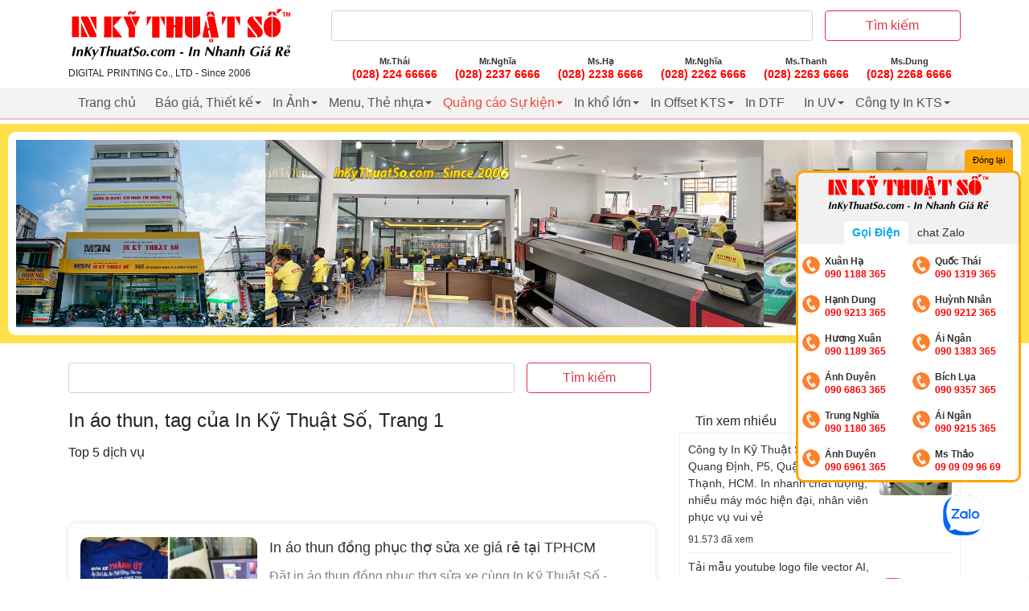

--- FILE ---
content_type: text/html; charset=UTF-8
request_url: https://inkythuatso.com/tags/in-ao-thun.html
body_size: 17828
content:
<!DOCTYPE html>
<html lang="vi">
<head>
            <!-- DefaultMetaHeader -->
        <meta charset="utf-8">
        <meta http-equiv="X-UA-Compatible" content="IE=edge">
        <meta name="apple-mobile-web-app-status-bar-style" content="black"/>
        <meta name="viewport" content="width=device-width, initial-scale=1.0, maximum-scale=1.0, user-scalable=no"/>

        <meta property="og:locale" content="vi_VN"/>
        <meta property="og:type" content="website"/>
        <meta name="robots" content="index, follow">

        <link rel=preconnect href="https://connect.facebook.net/"/>
        <link rel=preconnect href="https://www.google-analytics.com/"/>

        <title>In áo thun, tag của In Kỹ Thuật Số, Trang 1</title>
        <meta name="description" content="In áo thun, tag của In Kỹ Thuật Số, nội dung mới nhất về In áo thun, Trang 1"/>
        <meta name="keywords" content="In áo thun"/>

        <meta property="og:title" content="In áo thun, tag của In Kỹ Thuật Số, Trang 1"/>
        <meta property="og:description"
              content="In áo thun, tag của In Kỹ Thuật Số, nội dung mới nhất về In áo thun, Trang 1"/>

        <meta property="og:site_name" content="In Kỹ Thuật Số"/>
        <meta property="og:image"
              content="https://inkythuatso.com/assets/imgs/fb-share-v3.jpg"/>

        <!-- Action InHead -->
                <!-- Action InHead -->
        
                    <meta property="fb:app_id" content="887444158033293"/>
        

        
        
                <link type="image/x-icon" rel="shortcut icon"
              href="https://cdn.inkythuatso.com/asset/admin/images/favicon.jpg"/>
        <link type="image/x-icon" rel="icon"
              href="https://cdn.inkythuatso.com/asset/admin/images/favicon.jpg"/>
    
                <!-- Google Tag Manager -->
        <script>(function (w, d, s, l, i) {
                w[l] = w[l] || [];
                w[l].push({
                    'gtm.start':
                        new Date().getTime(), event: 'gtm.js'
                });
                var f = d.getElementsByTagName(s)[0],
                    j = d.createElement(s), dl = l != 'dataLayer' ? '&l=' + l : '';
                j.async = true;
                j.src =
                    'https://www.googletagmanager.com/gtm.js?id=' + i + dl;
                f.parentNode.insertBefore(j, f);
            })(window, document, 'script', 'dataLayer', 'GTM-5R3SDQZ');</script>
        <!-- End Google Tag Manager -->
    
        <meta name="google-site-verification" content="JVX_L9fx9K7VkLIbTH51lD3UqB6g0Ey5R3CM7c3WwMM" />
<meta name="google-site-verification" content="aRRh2h1oVYGO4sXef0LK5VkqoKDDbjlvkdRY-CyVNnA" />
<meta name="google-site-verification" content="VLlABUdFPU5ytQuV_UQ09OPQVyaI1KaQMWg7Lhj3ndc" />
<!-- Google tag (gtag.js) -->
<script async src="https://www.googletagmanager.com/gtag/js?id=G-QBZCPVSW95"></script>
<script>
  window.dataLayer = window.dataLayer || [];
  function gtag(){dataLayer.push(arguments);}
  gtag('js', new Date());

  gtag('config', 'G-QBZCPVSW95');
</script>

<script src="https://apis.google.com/js/platform.js?onload=renderBadge" async defer></script>

<script>
  window.renderBadge = function() {
    var ratingBadgeContainer = document.createElement("div");
    document.body.appendChild(ratingBadgeContainer);
    window.gapi.load('ratingbadge', function() {
      window.gapi.ratingbadge.render(ratingBadgeContainer, {"merchant_id": 559454032});
    });
  }
</script><link rel="preload" href="/assets/themes/covid-19-001/plugins/bootstrap/css/bootstrap.min.css?v=" as="style"><link media="all" rel="stylesheet" href="/assets/themes/covid-19-001/plugins/bootstrap/css/bootstrap.min.css?v="><style id="mainCss">.admin-mode{border:3px solid #00a4f1;position:relative;display:block}.admin-mode .edit-button{font-size:14px;background-color:#ffffff;padding:3px 12px;box-shadow:1px 1px 8px rgba(0,0,0,0.2);line-height:normal;color:#333333;border-radius:3px}.supper-banner{position:relative}.supper-banner .sBanner-admin-template{position:absolute;bottom:0;padding:5px 10px;width:100%}.supper-banner .sBanner-admin-template button.edit-button{background-color:#ffffff;border-radius:3px;padding:2px 10px;color:black}.templateAdminEdit,.templateUpload{text-align:left;position:absolute;width:600px;top:100%;background-color:#ffffff;padding:15px;border-radius:10px;box-shadow:0 0 25px rgba(0,0,0,0.2);left:0;right:auto;margin:auto;z-index:99999;border:3px solid #ff7600;max-width:90vw;color:#333}.templateAdminEdit.loading:before,.templateUpload.loading:before{background-color:rgba(255,255,255,0.7);position:absolute;z-index:9;top:0px;left:0;width:100%;height:100%;content:""}.templateAdminEdit.loading:after,.templateUpload.loading:after{position:absolute;z-index:9;top:0;left:0;content:"Vui lòng đợi...";height:34px;line-height:34px;background-color:#ffffff;margin:auto;bottom:0;right:0;width:200px;text-align:center;display:block;box-shadow:0 0 10px #989898bf;border-radius:4px}.templateAdminEdit.show-left,.templateUpload.show-left{left:auto;right:0}.templateAdminEdit .entry-content,.templateUpload .entry-content{overflow:hidden}.templateAdminEdit .left,.templateUpload .left{width:30%;float:left}.templateAdminEdit .right,.templateUpload .right{width:70%;float:right;padding-left:10px}.templateAdminEdit input[type=text],.templateAdminEdit textarea,.templateUpload input[type=text],.templateUpload textarea{padding:5px 10px;border-radius:4px;background-color:#ffffff;border:1px solid #e0e0e0;width:100%}.templateAdminEdit label,.templateUpload label{font-size:16px}.templateAdminEdit .rowinput,.templateUpload .rowinput{margin-bottom:15px}.templateAdminEdit hr,.templateUpload hr{margin-bottom:15px}.templateAdminEdit button.main-btn,.templateUpload button.main-btn{padding:10px 22px;background-color:#ff7600;color:#ffffff;border-radius:10px;font-size:16px}.templateAdminEdit .btn-cancel,.templateUpload .btn-cancel{padding:10px 22px;border-radius:10px;background-color:#ffffff;color:red;font-size:16px}.templateAdminEdit .wrap-editor .mce-content-body,.templateUpload .wrap-editor .mce-content-body{padding:10px;border:3px dashed #e0e0e0}.mce-floatpanel,.mce-tinymce-inline{z-index:100000!important}body,html{font-family:"Arial";font-size:16px}.container{margin:auto}.menu{list-style:none;padding:0;margin:0}.menu:after,.menu:before{display:block;clear:both;content:""}.menu li{list-style:none;position:relative}.menu li a{display:block;color:#333;padding:2px 0}.menu li.active>a{color:red}.menu li.parent-active>a{color:#F44336}.menu .sub-menu .sub-menu li{padding-left:20px}.menu .has-child>a{position:relative;padding-right:20px}.menu .has-child>a:after{display:inline-block;width:0;height:0;vertical-align:middle;border-top:4px solid;border-right:4px solid transparent;border-left:4px solid transparent;content:'';position:absolute;right:2px;top:0;bottom:0;margin:auto}p>iframe{display:inline-block}.mainMenu{background-color:#f3f3f3;border-bottom:2px solid #ffbdc0;position:relative;z-index:99}.mainMenu .menu li{float:left;position:relative}.mainMenu .menu li:hover>.sub-menu{display:block}.mainMenu .menu li.active>a{background-color:#ffe7e7}.mainMenu .menu a{padding:7px 12px;color:#555;font-weight:500}.mainMenu .menu .sub-menu{position:absolute;left:0;top:100%;display:none;background-color:#ffffff;box-shadow:0 0 5px rgba(0,0,0,0.2)}.mainMenu .menu .sub-menu li{float:left;width:200px}.section{padding:30px 0}.section.bb-1{border-bottom:1px solid #efefef}.section .titleSection{font-size:20px;font-weight:300;text-transform:uppercase;margin-bottom:10px}.searchArea{padding:10px 0}.searchArea .mainButton{background-color:#ffdddd;color:black;font-weight:500;border-color:#ffb8b8}@media (min-width:992px){.searchArea .form-control{min-width:500px;max-width:100%}}.itemPost .mainLink{display:block;line-height:19px}.itemPost .wrapImage{border:1px solid #efefef;margin-bottom:10px}.itemPost .summary .name{color:#333333;margin-bottom:10px;font-weight:600;font-size:14px;line-height:20px}.itemPost .summary .viewed{color:#666;font-size:80%}.itemPost.itemList{padding:10px 0;border-bottom:1px solid #efefef;overflow:hidden}.itemPost.itemList:first-child{padding-top:0}.itemPost.itemList:last-child{border-bottom:0;padding-bottom:0}.itemPost.itemList .images{float:left;width:90px}.itemPost.itemList .summary{padding-left:100px}.itemPost.itemList .summary .name{font-size:13px}.itemPost.itemText{padding:6px 0;font-size:13px}.itemPost.itemText:first-child{padding-top:0}.itemPost.itemText:last-child{border-bottom:0;padding-bottom:0}a:hover{text-decoration:none}img{max-width:100%}.wrapImage{width:100%;height:0;padding-top:75%;position:relative;display:block;overflow:hidden;border-radius:4px}.wrapImage .obj{position:absolute;top:0;left:0;width:100%;height:100%;object-fit:cover}.wrapImage .obj.obj-contain{object-fit:contain!important}.wrapImage.cine{padding-top:54%}.wrapImage.r75{padding-top:75%}.wrapImage.r125{padding-top:125%}.wrapImage.r100{padding-top:100%}.wrapImage.r54{padding-top:54%}.container-box{background-color:#ffffff;padding-top:15px;padding-bottom:15px}.itemNews1{background-color:#ffffff;padding:10px;position:relative;height:100%;display:block;padding-bottom:25px}.itemNews1:hover{box-shadow:2px 1px 10px rgba(0,0,0,0.1)}.itemNews1 .images{width:80px;float:right}.itemNews1 .summary{padding-right:90px}.itemNews1 .summary .title{font-size:14px;display:block;color:#333}.itemNews1 .summary .updated_at{font-size:13px;color:#484848;margin-top:2px;position:absolute;bottom:5px;left:10px}.mb-10{margin-bottom:10px}.row.row-5{margin-left:-5px;margin-right:-5px}.row.row-5 .col{padding-left:5px;padding-right:5px}.row.row-10{margin-left:-10px;margin-right:-10px}.row.row-10 .col{padding-left:10px;padding-right:10px}.wrap-toc ul:after,.wrap-toc ul:before{display:block;clear:both;content:""}.wrap-toc ul li{width:33.33%;float:left}.wrap-toc ul li a{color:#222}.wrap-toc ul .sub-menu,.wrap-toc ul ul{display:none}.panel-title a{display:block;padding:10px 12px;border:1px solid #efefef;background-color:#ffffff}.panel{margin-bottom:10px}.panel.opening .panel-collapse{height:auto!important;display:block}.panel .panel-body{padding:15px;border:1px solid #efefef}.panel-body{padding:15px}.pIcon{position:relative;padding-left:25px}.pIcon .faIcon{position:absolute;top:4px;left:0px}.newsTinhTe{background-color:#ffffff;border-radius:10px;overflow:hidden;box-shadow:0 0 7px rgba(0,0,0,0.12)}.newsTinhTe .itemNews{overflow:hidden;display:block;color:#333333;padding:17px 15px}.newsTinhTe .itemNews .image{width:220px;float:left}@media (max-width:767px){.newsTinhTe .itemNews .image{width:30%}}.newsTinhTe .itemNews .image .wrapImage{padding-top:75%;border-radius:10px;overflow:hidden}.newsTinhTe .itemNews .title{font-size:18px;font-weight:500}@media (max-width:767px){.newsTinhTe .itemNews .title{font-size:16px}}.newsTinhTe .itemNews .title:hover{color:red}.newsTinhTe .itemNews .summary{padding-left:235px}@media (max-width:767px){.newsTinhTe .itemNews .summary{padding-left:35%}}.newsTinhTe .itemNews .summary .intro{margin-top:10px;color:#848484}@media (max-width:767px){.newsTinhTe .itemNews .summary .intro{display:none}}.newsTinhTe .itemNews .summary .author{color:#777}@media (max-width:767px){.newsTinhTe .itemNews .summary .author{display:none}}.newsTinhTe .itemNews .summary .author .updated_at{color:#484848}.detailArticle img[width="500"]{border:5px solid #ffffff;margin:15px auto;box-shadow:0 0 10px rgba(0,0,0,0.2);border-radius:15px}.detailArticle .metaAuth{color:#666}.detailArticle .metaAuth .septum{display:inline-block;margin:auto 5px;height:18px;width:1px;background-color:#d4d4d4;position:relative;top:5px}.detailArticle .mbn-toc{float:right;max-width:300px;margin-left:15px;margin-bottom:15px}@media (max-width:767px){.detailArticle .mbn-toc{width:100%;max-width:none}}.detailArticle .mbn-toc li{list-style:none}.detailArticle .mbn-toc .header-toc{background-color:#efefef;padding:5px 10px;font-size:12px}.detailArticle .mbn-toc .wrap-toc{padding:10px;border:1px solid #efefef;background-color:#ffffff}.detailArticle .mbn-toc .wrap-toc .sub-toc{display:block;padding-left:20px}.detailArticle .mbn-toc .wrap-toc ul{list-style:none;padding:0}.detailArticle .mbn-toc .wrap-toc ul li{width:100%;overflow:hidden}.detailArticle .mbn-toc .wrap-toc ul a{display:block;position:relative;padding:5px;color:#007bff}.detailArticle .mbn-toc .wrap-toc ul a .tocCounterList{position:relative;display:inline-block;margin-right:5px;font-weight:500;color:#333}img{max-width:100%;height:auto}.titlePage{font-size:20px;margin:auto;margin-bottom:15px;padding-bottom:10px;border-bottom:1px solid #efefef}.titleArchive{font-size:26px;margin:auto;padding:5px 0;font-weight:400}.paginations .pagination{display:inline-block;white-space:nowrap}.paginations .pagination li{display:inline-block}.paginations .page-link{padding:5px 10px;line-height:normal;color:#dc3545}.paginations .page-item.active .page-link{background-color:#dc3545;border-color:#dc3545;color:#ffffff}.typeArticle{background-color:red;color:#ffffff;font-size:13px;padding:2px 5px;border-radius:5px;font-weight:normal}.typeArticle.N{background-color:var(--bg-feature,red);color:var(--text-bg-feature,#fff)}.typeArticle.F{background-color:var(--bg-focus,red);color:var(--text-bg-focus,#fff)}.boxContentSeo{box-shadow:0 0 5px rgba(0,0,0,0.2);background-color:#fff;border-radius:10px;padding:10px}.boxContentSeo .title{font-size:16px;line-height:20px;margin:auto;margin-bottom:10px;padding-bottom:10px;border-bottom:1px solid #efefef}.boxContentSeo .desc{font-size:14px}.boxContentSeo .desc p:last-child{margin-bottom:auto}.boxNewsSidebar .titleBox{font-size:16px;margin:auto;font-weight:500;padding:5px 20px;display:inline-block;background:var(--bg-sidebar,#ffdddd);color:var(--text-bg-sidebar,red);position:relative;border-top-left-radius:10px}.boxNewsSidebar .titleBox:after{content:"";position:absolute;top:100%;left:0;border-width:7px;border-style:solid;border-color:var(--bg-sidebar,#ffdddd) transparent transparent var(--bg-sidebar,#ffdddd)}.boxNewsSidebar .boxBody{padding:10px;border:1px solid #efefef;min-height:200px;background-color:#ffffff}.itemSidebar{padding-bottom:7px;margin-bottom:7px;border-bottom:1px solid #efefef;color:#333;display:block}.itemSidebar:last-child{border-bottom:none;margin-bottom:auto;padding-bottom:0}.itemSidebar .image{float:right;width:90px}.itemSidebar .image .wrapImage img.obj{border-radius:3px}.itemSidebar .summary{padding-right:100px;font-weight:500;font-size:14px}.itemSidebar .summary .time{color:#444;font-weight:400;font-size:12px}.detailArticle table{margin:15px auto;width:100%;max-width:100%}.detailArticle table td{border:1px solid #e0e0e0;padding:10px}.detailArticle table tr:nth-child(odd){background-color:#efefef}.detailArticle table tr:hover{background-color:#ffe8e1}.tags a{color:#555;display:inline-block;padding-right:10px;position:relative}.tags a:last-child{padding-right:0}.tags a:last-child:after{display:none}.tags a:after{content:"";width:1px;position:absolute;bottom:0;background-color:#afafaf;top:0;margin:auto;right:5px;height:14px}.tags a:hover{color:#007bff}.footerSocial{display:block}.footerSocial .fab{display:block;color:#444444;margin:auto 4px;background:#fff0eb;width:32px;height:32px;line-height:32px;font-size:18px;border-radius:50%;float:left;border:1px solid #f1c4b7;margin-bottom:10px}.footerSocial .iconMBN{float:left;display:block;width:32px;height:32px;line-height:42px;top:0;margin-right:4px;margin-bottom:10px}iframe{max-width:100%}.responseTable{max-width:100%;overflow-x:auto}.contactsTable{position:fixed;background:#ffffff;border-radius:15px;border:5px solid #ffc165;bottom:74px;right:10px;width:300px;box-shadow:0 0 10px #0000005c;transition:all 0.25s;transform-origin:bottom right}.contactsTable:after{content:"";border-width:29px 19px 26px 20px;border-style:solid;position:absolute;right:4px;top:100%;border-color:#ffc165 #ffc165 transparent transparent}.contactsTable.close{transform:scale(0)}.contactsTable.opening{transform:scale(1)}.contactsTable .header{padding:3px 0;border-bottom:1px solid #efefef}.contactsTable .itemPhone{text-align:left;display:block;width:50%;padding:8px 10px;line-height:16px;border-bottom:1px solid #efefef;float:left;white-space:nowrap;font-size:16px}.contactsTable .itemPhone .name{display:block;font-size:80%;font-weight:600;color:#333}.contactsTable .itemPhone .phone{color:red;font-weight:600}.contactsTable .itemCom{font-size:12px;padding:10px;padding-bottom:0px;line-height:normal;display:block;overflow:hidden;color:#333}.contactsTable .itemCom .phone{font-weight:600;color:red}.contactsTable .itemEmail{font-size:12px;display:inline-block;line-height:normal;padding:10px;color:#555;padding-top:0px}.iconMBN{height:37px;display:inline-block;margin:auto 4px;position:relative;top:-3px}.breadcrumb{background-color:#f7f7f7}.itemHot{background-color:#ffffff;height:100%;padding:10px;border-radius:5px}.itemHot .title{font-weight:600;color:#000;display:block;font-size:14px}.itemHot .intro{font-size:14px}.itemHot .updated_at{color:#484848;font-size:14px;display:block}.headingMain{padding:10px 15px;color:#000;margin:auto;font-size:16px;font-weight:normal;line-height:normal}.contactInfo{padding:7px 10px;background-color:#ffff5e;margin:15px auto}.listTimeLineWrap{padding-left:20px}.listTimeLine a{display:block}.listTimeLine a .title{display:block}.listTimeLine a .date,.listTimeLine a .hit{color:#555555;font-size:12px}.mbn-toc-head{font-size:20px}.logoMain{display:block;padding:10px 0;height:var(--height-logo,40px)}.logoMain img{max-height:100%;width:auto}.section404 .title{font-size:140px;font-weight:300}.section404 .title .middle{color:red}.customPopup{position:relative;z-index:9999}.customPopup .innerPopup{max-width:600px;position:fixed;top:20%;height:auto;left:0;right:0;margin:auto;background-color:#ffffff}.customPopup .bodyPopup{background-color:#ffffff;padding:15px}.customPopup .headerPopup{background-color:#fff3cf;padding:10px 15px}.customPopup .headerPopup img{height:50px}.customPopup .overlayPopup{position:fixed;top:0;left:0;right:0;bottom:0;margin:auto;height:100%;width:100%;background-color:rgba(0,0,0,0.3)}div.toolContact{position:fixed;bottom:47%;right:20px;z-index:999;width:50px}div.toolContact .iconContact{margin-bottom:10px;display:block}div.toolContact .iconContact img{border:2px solid #ffffff;border-radius:50%;background-color:#ffffff;transition:all 0.24s}div.toolContact .iconContact:hover img{box-shadow:0 5px 10px rgba(0,0,0,0.15),0 4px 15px rgba(0,0,0,0.13)}.footerContent .title{color:#545454;font-size:16px;text-transform:uppercase;font-weight:500;margin-bottom:15px}.footerContent .phones{background-color:#f7f7f7;overflow:hidden;padding:15px 10px;border-radius:5px}.footerContent .phones .itemPhone{display:block;width:48%;margin:3% 1%;position:relative;padding-left:40px;float:left;background-image:url(/assets/imgs/support-icon.png);background-repeat:no-repeat;background-size:30px;line-height:16px;color:#666666}.footerContent .phones .itemPhone .name{display:block;font-weight:500;font-size:14px}.footerContent .phones .itemPhone .phone{font-size:14px;color:#8e8a8a}.footerContent .footerQuote{padding:10px 15px;background:#ffffea;border:2px dashed #FF9800;color:#000000;font-size:14px;border-radius:5px}.phoneSecondary{overflow:hidden;padding-top:10px;border-top:3px dashed #efefef}.phoneSecondary .itemPhone{display:block;width:32.3333%;margin:3% auto;position:relative;float:left;line-height:16px;color:#666666;font-size:13px}.phoneSecondary .itemPhone:nth-child(3n+1){padding-left:0}.phoneSecondary .itemPhone:nth-child(3n+1):after{display:none}.phoneSecondary .itemPhone .name{display:block;font-weight:500;font-size:14px}.phoneSecondary .itemPhone .phone{color:#666}.phoneSecondary .itemPhone .phone:hover{color:red}.footerSite{color:#444;border-top:3px solid #efefef}.footerSite .logoFooter{height:73px;border:1px solid #e4e4e4;padding:8px;border-radius:5px;background-color:#ffffff}.footerSite .footerBottom{border-top:1px solid #e0e0e0}.footerSite .headerPhones{font-size:12px;color:#717171}.footerSite .headerPhones .hotlineFooter{font-size:18px;color:#000;font-weight:500;position:relative;line-height:18px}.footerSite .itemAddress{padding-left:60px;background-image:url(/assets/imgs/companies-icon-1.png);background-size:46px;background-repeat:no-repeat;background-position:left bottom}.footerSite .itemAddress.inventory{background-image:url("/assets/imgs/2211640.png")}.footerSite .itemAddress .title{font-weight:500;color:red;font-size:16px}.menuPolicy{text-align:center}.menuPolicy li{display:inline-block}.menuPolicy li a{color:#666;position:relative;padding:3px 5px;font-size:12px;display:block}.copyright{background-color:#ececec;padding:15px;text-align:center;font-size:14px}.imgCompany{width:100%;border:2px solid #969696;border-radius:3px}.itemNews002{display:block;color:#333;font-size:13px;overflow:hidden}.itemNews002 .image{width:25%;float:left}.itemNews002 .summary{padding-left:30%;color:#5d5d5d}.itemNews002 .summary .title{color:#222}blockquote{background:#f9f9f9;border-left:6px solid #ccc;margin:1.5em auto;padding:0.5em 10px;quotes:"\201C" "\201D" "\2018" "\2019"}blockquote:before{color:#ccc;content:open-quote;font-size:53px;line-height:0.1em;margin-right:7px;vertical-align:-0.4em;font-family:Arial}blockquote p{display:inline}.storeGallery .wrapImage{transition:all 0.25s;border-radius:0}body.not-cache{border-top:3px solid #ffe3da}.headingReset{line-height:normal;margin:auto;font-size:inherit}i.fa.fa-eye{color:#bbb}.card-header .mbn-toc-head{font-size:inherit;margin:auto}.menuVertical ul{margin:auto;padding:0;list-style:none}.menuVertical ul a{display:block;padding:4px 10px;color:#444444;border-bottom:1px solid #efefef}.menuVertical ul li:last-child>a{border-bottom:none}.itemPhoneShortcode{display:block;width:48%;margin:3% 1%;position:relative;padding-left:40px;float:left;background-image:url(/assets/imgs/support-icon.png);background-repeat:no-repeat;background-size:30px;line-height:16px;color:#666666}.itemPhoneShortcode .name{display:block;font-weight:500;font-size:14px}.itemPhoneShortcode .phone{font-size:14px;color:#8e8a8a}.phonesPanel{background-color:#f7f7f7;overflow:hidden;padding:15px 10px;border-radius:5px}.phonesPanelMobile{text-align:center;position:fixed;width:100%;bottom:10px;z-index:999}.phonesPanelMobile .hotlineCall{font-size:16px;text-shadow:0px -1px 0px rgba(30,30,30,0.8);-webkit-border-radius:30px;-moz-border-radius:30px;background:#d21414;background:linear-gradient(0deg,#d21414 30%,#fa1414 70%);-webkit-box-shadow:0px 2px 1px rgba(50,50,50,0.75);-moz-box-shadow:0px 2px 1px rgba(50,50,50,0.75);margin:auto;left:0;padding:6px 30px;border-radius:25px;border:1px solid #fff;box-shadow:1px 1px 5px #00000033;color:#fff}.phonesPanelMobile .wrapPhones{background:#ffffff;border-radius:15px;border:5px solid #ffc165;box-shadow:0 0 10px #0000005c;transform-origin:bottom right;z-index:9;left:10px;right:10px;margin:auto;bottom:100%;transition:all 0.25s;width:auto;overflow:hidden;text-align:left;max-width:90%;padding:7px 5px 15px;visibility:hidden;position:absolute;opacity:0;transition:all 0.2s;margin-bottom:15px}.phonesPanelMobile .wrapPhones.active{opacity:1;visibility:visible}.phonesPanelMobile .wrapPhones .logo{border-bottom:1px solid #efefef;padding-bottom:5px;margin-bottom:5px}.phonesPanelMobile .wrapPhones .logo img{height:50px;margin-bottom:7px}.phonesPanelMobile .wrapPhones .itemPhoneShortcode{font-size:14px;width:46%;margin:2% 2%;border:2px solid #ffc8b7;border-radius:28px;text-align:left;padding:6px 0 6px 40px;background-repeat:no-repeat;background-position:5px center;background-size:28px;background-color:#ffede7}.phonesPanelMobile .wrapPhones .itemPhoneShortcode .phone{font-weight:bold;color:red}.phonesPanelMobile .wrapPhones .itemPhoneShortcode .name{color:black}.headerSite .linkLogo img{height:90px}.headerSite .iconFa .fas{font-size:22px;color:#ffffff}.headerSite .linkLogo{display:block}.headerSite .menuRight{display:block;margin:auto;padding:0;font-size:0}.headerSite .menuRight li a{display:block;padding:6px 12px;color:#eee}.headerSite .menuRight li{list-style:none;float:left;font-size:15px}.headerSite{background-color:var(--header-bg,'#ffffff');padding:5px 0;color:var(--header-color,'#222222')}.headerSite a{color:inherit}.headerSite .formSearch input{border:none}.headerSite .btn-search{background-color:#efefef}.boxStyle{background-color:#ffffff;padding:15px;border-radius:4px;border-top:1px solid #e6e6e6;border-left:1px solid #e6e6e6;border-bottom:1px solid #dadada;border-right:1px solid #eaeaea}.header-content-right a{color:var(--bg-primary,"#ff9800z");font-weight:bold}.header-content-right p:first-child{margin-top:0}.header-content-right p:last-child{margin-bottom:0}.style-origin p{margin-bottom:13px}.style-origin p:last-child{margin-bottom:auto}.style-origin ol,.style-origin ul{list-style:disc;margin-bottom:20px;padding-left:15px}.style-origin ol li+li,.style-origin ul li+li{margin-top:10px}.style-origin ol{list-style:decimal;padding-left:40px}.style-origin a{color:#2196f3}.style-origin h1,.style-origin h2,.style-origin h3,.style-origin h4,.style-origin h5,.style-origin h6{font-weight:bold;line-height:normal;margin-bottom:10px}.style-origin h1{font-size:26px}.style-origin h2{font-size:24px}.style-origin h3{font-size:22px}.style-origin h4{font-size:20px}.style-origin h5{font-size:18px}.style-origin h6{font-size:16px}.style-origin img{display:inline-block}.style-origin quote{padding-left:25px;border-left:5px solid #e0e0e0}.shortcode-tree-cat a{display:block;padding:5px 2px;line-height:normal}.shortcode-tree-cat ul{margin:auto}.shortcode-tree-cat li{list-style:none}.shortcode-tree-cat .sub-cate{border-left:2px solid #efefef;padding-left:15px;margin-left:10px}@media (max-width:767px){.headerSite{box-shadow:1px 3px 10px rgba(0,0,0,0.3)}}.headerSite {
  background-color: #ffffff;
}
.headerContact {
  padding-top: 8px;
}
.headerContact .itemPhone {
  text-align: center;
  display: block;
  width: 100% / 6;
  padding: 8px 10px;
  line-height: 16px;
  float: left;
  white-space: nowrap;
  font-size: 14px;
}
.headerContact .itemPhone .name {
  display: block;
  font-size: 80%;
  font-weight: 600;
  color: #333;
}
.headerContact .itemPhone .phone {
  color: red;
  font-weight: 600;
}
@media (max-width: 991px) {
  .headerContact .itemPhone {
    width: 33.3%;
  }
}
.iconMBN {
  height: 37px;
  display: inline-block;
  margin: auto 4px;
  position: relative;
  top: -3px;
}
.breadcrumb {
  background-color: #f7f7f7;
}
.itemHot {
  background-color: #ffffff;
  height: 100%;
  padding: 10px;
  border-radius: 5px;
}
.itemHot .title {
  font-weight: 600;
  color: #000;
  display: block;
  font-size: 14px;
}
.itemHot .intro {
  font-size: 14px;
}
.itemHot .updated_at {
  color: #484848;
  font-size: 14px;
  display: block;
}
.headingMain {
  padding: 10px 15px;
  color: #000;
  margin: auto;
  font-size: 16px;
  font-weight: normal;
  line-height: normal;
}
.contactInfo {
  padding: 7px 10px;
  background-color: #ffff5e;
  margin: 15px auto;
}
.listTimeLineWrap {
  padding-left: 20px;
}
.listTimeLine a {
  display: block;
}
.listTimeLine a .title {
  display: block;
}
.listTimeLine a .date,
.listTimeLine a .hit {
  color: #555555;
  font-size: 12px;
}
.mbn-toc-head {
  font-size: 20px;
}
.logoMain {
  max-width: 280px;
  width: 300px;
  display: block;
  padding: 10px 0 5px;
}
.section404 .title {
  font-size: 140px;
  font-weight: 300;
}
.section404 .title .middle {
  color: red;
}
.customPopup {
  position: relative;
  z-index: 9999;
}
.customPopup .innerPopup {
  max-width: 600px;
  position: fixed;
  top: 20%;
  height: auto;
  left: 0;
  right: 0;
  margin: auto;
  background-color: #ffffff;
}
.customPopup .bodyPopup {
  background-color: #ffffff;
  padding: 15px;
}
.customPopup .headerPopup {
  background-color: #fff3cf;
  padding: 10px 15px;
}
.customPopup .headerPopup img {
  height: 50px;
}
.customPopup .overlayPopup {
  position: fixed;
  top: 0;
  left: 0;
  right: 0;
  bottom: 0;
  margin: auto;
  height: 100%;
  width: 100%;
  background-color: rgba(0, 0, 0, 0.3);
}
div.toolContact {
  position: fixed;
  bottom: 60%;
  right: 20px;
  z-index: 999;
  width: 50px;
}
div.toolContact .iconContact {
  margin-bottom: 10px;
  display: block;
}
div.toolContact .iconContact img {
  border: 2px solid #ffffff;
  border-radius: 50%;
  background-color: #ffffff;
  -webkit-transition: all 0.24s;
  -moz-transition: all 0.24s;
  -ms-transition: all 0.24s;
  -o-transition: all 0.24s;
  transition: all 0.24s;
}
div.toolContact .iconContact:hover img {
  box-shadow: 0 5px 10px rgba(0, 0, 0, 0.15), 0 4px 15px rgba(0, 0, 0, 0.13);
}
.footerContent .title {
  color: #545454;
  font-size: 16px;
  text-transform: uppercase;
  font-weight: 500;
  margin-bottom: 15px;
}
.footerContent .phones {
  background-color: #f7f7f7;
  overflow: hidden;
  padding: 15px 10px;
  border-radius: 5px;
}
.footerContent .phones .itemPhone {
  display: block;
  width: 48%;
  margin: 3% 1%;
  position: relative;
  padding-left: 40px;
  float: left;
  background-image: url(/assets/imgs/support-icon.png);
  background-repeat: no-repeat;
  background-size: 30px;
  line-height: 16px;
  color: #666666;
}
.footerContent .phones .itemPhone .name {
  display: block;
  font-weight: 500;
  font-size: 14px;
}
.footerContent .phones .itemPhone .phone {
  font-size: 14px;
  color: #8e8a8a;
}
.footerContent .footerQuote {
  padding: 10px 15px;
  background: #ffffea;
  border: 2px dashed #FF9800;
  color: #000000;
  font-size: 14px;
  border-radius: 5px;
}
.phoneSecondary {
  overflow: hidden;
  padding-top: 10px;
  border-top: 3px dashed #efefef;
}
.phoneSecondary .itemPhone {
  display: block;
  width: 32.3333%;
  margin: 3% auto;
  position: relative;
  float: left;
  line-height: 16px;
  color: #666666;
  font-size: 13px;
}
.phoneSecondary .itemPhone:nth-child(3n+1) {
  padding-left: 0;
}
.phoneSecondary .itemPhone:nth-child(3n+1):after {
  display: none;
}
.phoneSecondary .itemPhone .name {
  display: block;
  font-weight: 500;
  font-size: 14px;
}
.phoneSecondary .itemPhone .phone {
  color: #666;
}
.phoneSecondary .itemPhone .phone:hover {
  color: red;
}
.footerSite {
  color: #444;
  border-top: 3px solid #efefef;
}
.footerSite .logoFooter {
  height: 73px;
  border: 1px solid #e4e4e4;
  padding: 8px;
  border-radius: 5px;
  background-color: #ffffff;
}
.footerSite .footerBottom {
  border-top: 1px solid #e0e0e0;
}
.footerSite .headerPhones {
  font-size: 12px;
  color: #717171;
}
.footerSite .headerPhones .hotlineFooter {
  font-size: 18px;
  color: #000;
  font-weight: 500;
  position: relative;
  line-height: 18px;
}
.footerSite .itemAddress {
  padding-left: 60px;
  background-image: url(/assets/imgs/companies-icon-1.png);
  background-size: 46px;
  background-repeat: no-repeat;
  background-position: left bottom;
}
.footerSite .itemAddress.inventory {
  background-image: url("/assets/imgs/2211640.png");
}
.footerSite .itemAddress .title {
  font-weight: 500;
  color: red;
  font-size: 16px;
}
.menuPolicy {
  text-align: center;
}
.menuPolicy li {
  display: inline-block;
}
.menuPolicy li a {
  color: #666;
  position: relative;
  padding: 3px 5px;
  font-size: 12px;
  display: block;
}
.copyright {
  background-color: #ececec;
  padding: 15px;
  text-align: center;
  font-size: 14px;
}
.imgCompany {
  width: 100%;
  border: 2px solid #969696;
  border-radius: 3px;
}
.itemNews002 {
  display: block;
  color: #333;
  font-size: 13px;
  overflow: hidden;
}
.itemNews002 .image {
  width: 25%;
  float: left;
}
.itemNews002 .summary {
  color: #5d5d5d;
}
@media (max-width: 767px) {
  .itemNews002 .summary {
    padding-left: 0 !important;
  }
}
.itemNews002 .summary .title {
  color: #222;
}
blockquote {
  background: #f9f9f9;
  border-left: 6px solid #ccc;
  margin: 1.5em auto;
  padding: 0.5em 10px;
  quotes: "\201C" "\201D" "\2018" "\2019";
}
blockquote:before {
  color: #ccc;
  content: open-quote;
  font-size: 53px;
  line-height: 0.1em;
  margin-right: 7px;
  vertical-align: -0.4em;
  font-family: Arial;
}
blockquote p {
  display: inline;
}
.storeGallery .wrapImage {
  -webkit-transition: all 0.25s;
  -moz-transition: all 0.25s;
  -ms-transition: all 0.25s;
  -o-transition: all 0.25s;
  transition: all 0.25s;
  border-radius: 0;
}
body.not-cache {
  border-top: 3px solid #ffe3da;
}
.headingReset {
  line-height: normal;
  margin: auto;
  font-size: inherit;
}
i.fa.fa-eye {
  color: #bbb;
}
.footerSocial {
  display: block;
}
.footerSocial .fab {
  display: block;
  color: #444444;
  margin: auto 4px;
  background: #fff0eb;
  width: 32px;
  height: 32px;
  line-height: 32px;
  font-size: 18px;
  border-radius: 50%;
  float: left;
  border: 1px solid #f1c4b7;
  margin-bottom: 10px;
  padding: 5px;
  text-align: center;
}
.footerSocial .fab img {
  height: auto;
  width: 28px;
}
.footerSocial .iconMBN {
  float: left;
  display: block;
  width: 32px;
  height: 32px;
  line-height: 42px;
  top: 0;
  margin-right: 4px;
  margin-bottom: 10px;
}
@media (max-width: 991px) {
  .floating-hotline .f-header-tools button {
    color: #fff;
    border: 1px solid #ff9800 !important;
    box-shadow: 1px 1px 9px #00000038 !important;
  }
}
.menu-context-auto {
  border: 1px solid #efefef;
  border-radius: 4px;
}
.menu-context-auto ul {
  padding: 0;
}
.menu-context-auto .title-box {
  padding: 9px 10px;
  font-size: 18px;
  margin: auto;
  border-bottom: 1px solid #efefef;
  background: #e6e6e6;
}
.menu-context-auto li {
  list-style: none;
}
.menu-context-auto li a {
  display: block;
  padding: 4px 10px;
  color: #373737;
}
.floating-hotline.br {
  bottom: 120px !important;
}
.floating-hotline.br.in-active {
  bottom: 0px !important;
}
.cart-counter {
  background: #ffc500;
  color: #000;
  padding: 2px 6px;
  border-radius: 3px;
  position: relative;
  bottom: 9px;
  font-size: 13px;
  font-weight: bold;
}
.menu li a {
  padding: 10px 0;
}
.menuMobile {
  padding-top: 44px !important;
}
.menuMobile .has-child > a:after {
  top: -4px;
}
.menuMobile .sub-menu a {
  padding: 8px 10px;
}
:root{--bg-primary: ;--text-bg-primary: ;--bg-sidebar: ;--text-bg-sidebar: ;--bg-feature: ;--text-bg-feature: ;--bg-focus: ;--text-bg-focus: ;--header-bg: ;--header-color: ;--height-logo: 100;--header-menu-bg: ;--header-menu-color: ;--header-menu-bg-active: ;--header-menu-color-active: }</style>
<link rel="preload" href="/assets/fonts/fontawesome5.3.6/css/all.min.css?v=" as="style">
<link rel="preload" href="/extension/product/css/style.css?v=1769406643" as="style">
<link rel="preload" href="/assets/themes/covid-19-001/js/jquery-3.5.1.min.js?v=" as="script">
<link rel="preload" href="/assets/themes/covid-19-001/js/vue2.6.11.js?v=" as="script">
<link rel="preload" href="/assets/themes/covid-19-001/js/lazyload.min.js?v=" as="script">
<link rel="preload" href="/assets/themes/covid-19-001/js/main.js?v=" as="script">
<link rel="preload" href="/extension/hotline/HotLineFloat.umd.js?v=1769406643" as="script">

        <!-- /DefaultMetaHeader -->
        </head>
<body>

<div class="headerSite">
    <div class="container">
        <div class="float-left">
            <a class="logoMain pt-1" href="/" style="padding-top: 0">
                <i class="sr-only">inkythuatso.com</i>
                <img
                     class="logo-header mx-auto md:ml-0"
                     title="inkythuatso.com"
                     src="https://inkythuatso.com/assets/imgs/logo_inkythuatso.svg" alt="inkythuatso.com">
            </a>
            <div style="font-size: 12px">
                DIGITAL PRINTING Co., LTD - Since 2006
            </div>
        </div>

        <div class="float-right">

            <div>
                <form action="https://inkythuatso.com/tim-kiem" class="mt-2">
                    <div class="row">
                        <input class="form-control col-9" type="text" name="q"
                               value="">
                        <div class="col-3">
                            <button type="submit" class="btn btn-block btn-outline-danger">Tìm kiếm</button>
                        </div>
                    </div>
                </form>
            </div>

            <div class="headerContact">
                                    <a href="tel:02822466666" class="btn itemPhone">
                        <span class="name">Mr.Thái</span>
                        <span class="phone">(028) 224 66666</span>
                    </a>
                                    <a href="tel:02822376666" class="btn itemPhone">
                        <span class="name">Mr.Nghĩa</span>
                        <span class="phone">(028) 2237 6666</span>
                    </a>
                                    <a href="tel:02822386666" class="btn itemPhone">
                        <span class="name">Ms.Hạ</span>
                        <span class="phone">(028) 2238 6666</span>
                    </a>
                                    <a href="tel:02822626666" class="btn itemPhone">
                        <span class="name">Mr.Nghĩa</span>
                        <span class="phone">(028) 2262 6666</span>
                    </a>
                                    <a href="tel:02822636666" class="btn itemPhone">
                        <span class="name">Ms.Thanh</span>
                        <span class="phone">(028) 2263 6666</span>
                    </a>
                                    <a href="tel:02822686666" class="btn itemPhone">
                        <span class="name">Ms.Dung</span>
                        <span class="phone">(028) 2268 6666</span>
                    </a>
                                <div class="clearfix"></div>
            </div>

                    </div>
        <div class="clearfix"></div>
    </div>


    <div class="mainMenu">
        <nav class="container">
                            <ul class='menu wrapperMenu'><li class=''>
                            <a  title='Trang chủ' href='/'>Trang chủ</a> 
                             
                        </li><li class='has-child'>
                            <a  title='Báo giá, Thiết kế' href='/bang-bao-gia-phi-thiet-ke-840.html'>Báo giá, Thiết kế</a> 
                            <ul class='menu sub-menu'><li class=''>
                            <a target='_blank' title='Báo giá online 24/24' href='https://inkythuatso.com/bao-gia'>Báo giá online 24/24</a> 
                             
                        </li><li class=''>
                            <a  title='Bảng báo giá' href='/bang-bao-gia.html'>Bảng báo giá</a> 
                             
                        </li><li class=''>
                            <a  title='Thiết kế' href='/thiet-ke-quang-cao.html'>Thiết kế</a> 
                             
                        </li><li class=''>
                            <a target='_blank' title='Sản phẩm in' href='https://inkythuatso.com/sanphamin-23'>Sản phẩm in</a> 
                             
                        </li></ul> 
                        </li><li class='has-child'>
                            <a  title='In Ảnh' href='/in-anh-ky-thuat-so.html'>In Ảnh</a> 
                            <ul class='menu sub-menu'><li class=''>
                            <a  title='In ảnh kỹ thuật số' href='/in-anh-ky-thuat-so.html'>In ảnh kỹ thuật số</a> 
                             
                        </li><li class=''>
                            <a  title='Hình Công giáo' href='/in-tranh-tuong-chua-dep-tp-hcm-in-tranh-anh-cong-giao-dep-1311.html'>Hình Công giáo</a> 
                             
                        </li><li class=''>
                            <a  title='Hình Phật đẹp' href='/hinh-phat-dep.html'>Hình Phật đẹp</a> 
                             
                        </li><li class=''>
                            <a  title='Hình ảnh đẹp' href='/hinh-anh-dep.html'>Hình ảnh đẹp</a> 
                             
                        </li></ul> 
                        </li><li class='has-child'>
                            <a  title='Menu, Thẻ nhựa' href='/in-the-nhua/in-the-nhua-theo-yeu-cau-1258.html'>Menu, Thẻ nhựa</a> 
                            <ul class='menu sub-menu'><li class=''>
                            <a  title='In thẻ nhựa' href='/in-the-nhua.html'>In thẻ nhựa</a> 
                             
                        </li><li class=''>
                            <a  title='In thực đơn menu' href='/in-thuc-don-menu.html'>In thực đơn menu</a> 
                             
                        </li></ul> 
                        </li><li class='has-child'>
                            <a  title='Quảng cáo Sự kiện' href='/in-an-su-kien.html'>Quảng cáo Sự kiện</a> 
                            <ul class='menu sub-menu'><li class=''>
                            <a  title='In poster quảng cáo' href='/in-poster-quang-cao.html'>In poster quảng cáo</a> 
                             
                        </li><li class=''>
                            <a  title='Kệ X, Standee, Banner' href='/ke-x-banner-standy-standee-rollup.html'>Kệ X, Standee, Banner</a> 
                             
                        </li><li class=''>
                            <a  title='In lịch' href='/in-lich.html'>In lịch</a> 
                             
                        </li><li class=''>
                            <a  title='In bao lì xì' href='/in-bao-li-xi.html'>In bao lì xì</a> 
                             
                        </li><li class=''>
                            <a  title='Hộp đèn Led, Tranh điện, Menu Led' href='https://inkythuatso.com/hop-den-led.html'>Hộp đèn Led, Tranh điện, Menu Led</a> 
                             
                        </li><li class=''>
                            <a  title='In phông nền, Backdrop' href='/in-phong-nen.html'>In phông nền, Backdrop</a> 
                             
                        </li><li class=''>
                            <a  title='In băng rôn' href='/in-bang-ron.html'>In băng rôn</a> 
                             
                        </li><li class=''>
                            <a  title='In banner' href='/in-banner.html'>In banner</a> 
                             
                        </li><li class=''>
                            <a  title='In thẻ đeo sự kiện' href='/in-the-deo-su-kien.html'>In thẻ đeo sự kiện</a> 
                             
                        </li><li class=''>
                            <a  title='In wobbler' href='/in-wobbler.html'>In wobbler</a> 
                             
                        </li><li class=' active '>
                            <a  title='In áo thun' href='/in-ao-thun.html'>In áo thun</a> 
                             
                        </li><li class=''>
                            <a  title='In quảng cáo' href='/in-quang-cao.html'>In quảng cáo</a> 
                             
                        </li><li class=''>
                            <a  title='Giấy khen Bằng khen' href='/in-giay-khen-bang-khen.html'>Giấy khen Bằng khen</a> 
                             
                        </li><li class=''>
                            <a  title='Thiệp mừng, Thiệp mời' href='/in-thiep-moi-thiep-mung.html'>Thiệp mừng, Thiệp mời</a> 
                             
                        </li><li class=''>
                            <a  title='Thiệp cưới' href='/in-thiep-cuoi.html'>Thiệp cưới</a> 
                             
                        </li><li class=''>
                            <a  title='Thi công quảng cáo' href='/thi-cong-quang-cao.html'>Thi công quảng cáo</a> 
                             
                        </li></ul> 
                        </li><li class='has-child'>
                            <a  title='In khổ lớn' href='/in-ky-thuat-so-kho-lon.html'>In khổ lớn</a> 
                            <ul class='menu sub-menu'><li class=''>
                            <a  title='In PP' href='/in-pp.html'>In PP</a> 
                             
                        </li><li class=''>
                            <a  title='In Hiflex' href='/in-hiflex.html'>In Hiflex</a> 
                             
                        </li><li class=''>
                            <a  title='In Canvas' href='/in-canvas.html'>In Canvas</a> 
                             
                        </li><li class=''>
                            <a  title='In Silk' href='/in-silk.html'>In Silk</a> 
                             
                        </li><li class=''>
                            <a  title='In Backlit' href='/in-backlit-film.html'>In Backlit</a> 
                             
                        </li><li class=''>
                            <a  title='In tranh trang trí' href='/in-tranh-trang-tri.html'>In tranh trang trí</a> 
                             
                        </li><li class=''>
                            <a  title='In tranh dán tường 3D' href='/in-tranh-dan-tuong-3d.html'>In tranh dán tường 3D</a> 
                             
                        </li></ul> 
                        </li><li class='has-child'>
                            <a  title='In Offset KTS' href='https://inkythuatso.com/in-nhanh-ky-thuat-so/cong-ty-nhan-in-offset-in-nhanh-in-kts-so-luong-it-tren-may-nhat-ricoh-1578.html'>In Offset KTS</a> 
                            <ul class='menu sub-menu'><li class=''>
                            <a  title='In nhanh' href='/in-nhanh.html'>In nhanh</a> 
                             
                        </li><li class=''>
                            <a  title='In Decal' href='/in-decal.html'>In Decal</a> 
                             
                        </li><li class=''>
                            <a  title='In name card' href='/in-name-card.html'>In name card</a> 
                             
                        </li><li class=''>
                            <a  title='In tờ rơi' href='/in-to-roi.html'>In tờ rơi</a> 
                             
                        </li><li class=''>
                            <a  title='In tem nhãn' href='/in-tem-nhan.html'>In tem nhãn</a> 
                             
                        </li><li class=''>
                            <a  title='In tem vỡ' href='/in-tem-vo.html'>In tem vỡ</a> 
                             
                        </li><li class=''>
                            <a  title='In Sticker' href='/in-sticker.html'>In Sticker</a> 
                             
                        </li><li class=''>
                            <a  title='In brochure' href='/in-brochure.html'>In brochure</a> 
                             
                        </li><li class=''>
                            <a  title='In catalogue' href='/in-catalogue.html'>In catalogue</a> 
                             
                        </li><li class=''>
                            <a  title='In phong bì' href='/in-phong-bi.html'>In phong bì</a> 
                             
                        </li><li class=''>
                            <a  title='In folder' href='/in-folder.html'>In folder</a> 
                             
                        </li><li class=''>
                            <a  title='In bao thư' href='/in-bao-thu.html'>In bao thư</a> 
                             
                        </li><li class=''>
                            <a  title='In giấy tiêu đề' href='/in-giay-tieu-de.html'>In giấy tiêu đề</a> 
                             
                        </li><li class=''>
                            <a  title='In túi giấy' href='/in-tui-giay.html'>In túi giấy</a> 
                             
                        </li><li class=''>
                            <a  title='In hộp giấy' href='/in-hop-giay.html'>In hộp giấy</a> 
                             
                        </li><li class=''>
                            <a  title='In voucher' href='/in-voucher.html'>In voucher</a> 
                             
                        </li><li class=''>
                            <a  title='In tag treo' href='/in-tag-treo.html'>In tag treo</a> 
                             
                        </li><li class=''>
                            <a  title='In phiếu giấy' href='https://inkythuatso.com/in-phieu-giay.html'>In phiếu giấy</a> 
                             
                        </li></ul> 
                        </li><li class=''>
                            <a  title='In DTF' href='https://inkythuatso.com/in-dtf.html'>In DTF</a> 
                             
                        </li><li class='has-child'>
                            <a  title='In UV' href='/in-uv.html'>In UV</a> 
                            <ul class='menu sub-menu'><li class=''>
                            <a  title='In ấn trên mọi chất liệu' href='/in-an-tren-moi-chat-lieu.html'>In ấn trên mọi chất liệu</a> 
                             
                        </li><li class=''>
                            <a  title='In trên gỗ' href='/in-tren-go.html'>In trên gỗ</a> 
                             
                        </li><li class=''>
                            <a  title='In trên kim loại' href='/in-tren-kim-loai.html'>In trên kim loại</a> 
                             
                        </li><li class=''>
                            <a  title='In trên kính' href='/in-tren-kinh.html'>In trên kính</a> 
                             
                        </li><li class=''>
                            <a  title='In trên mica' href='/in-tren-mica.html'>In trên mica</a> 
                             
                        </li><li class=''>
                            <a  title='In trên nhựa' href='/in-tren-nhua.html'>In trên nhựa</a> 
                             
                        </li><li class=''>
                            <a  title='In trên thuộc da' href='/in-tren-thuoc-da.html'>In trên thuộc da</a> 
                             
                        </li></ul> 
                        </li><li class='has-child'>
                            <a  title='Công ty In KTS' href='/cong-ty-in-ky-thuat-so.html'>Công ty In KTS</a> 
                            <ul class='menu sub-menu'><li class=''>
                            <a  title='In nhanh kỹ thuật số' href='/in-nhanh-ky-thuat-so.html'>In nhanh kỹ thuật số</a> 
                             
                        </li><li class=''>
                            <a  title='Máy móc Thiết bị' href='/trang-bi-may-moc-thiet-bi.html'>Máy móc Thiết bị</a> 
                             
                        </li><li class=''>
                            <a  title='Báo chí' href='/bao-chi.html'>Báo chí</a> 
                             
                        </li><li class=''>
                            <a  title='Hoạt động công ty & XH' href='/hoat-dong-cong-ty.html'>Hoạt động công ty & XH</a> 
                             
                        </li><li class=''>
                            <a  title='Tuyển dụng, Nhân sự' href='/tuyen-dung.html'>Tuyển dụng, Nhân sự</a> 
                             
                        </li><li class=''>
                            <a  title='Mẫu thiết kế Vector' href='https://inkythuatso.com/mau-thiet-ke-vector.html'>Mẫu thiết kế Vector</a> 
                             
                        </li><li class=''>
                            <a  title='Kích thước' href='https://inkythuatso.com/kich-thuoc.html'>Kích thước</a> 
                             
                        </li><li class=''>
                            <a  title='Kinh nghiệm hay' href='https://inkythuatso.com/kinh-nghiem-hay.html'>Kinh nghiệm hay</a> 
                             
                        </li><li class=''>
                            <a target='_blank' title='FAQs' href='https://inkythuatso.com/faqs.html'>FAQs</a> 
                             
                        </li></ul> 
                        </li></ul>            
                    </nav>

        <div class="clearfix"></div>
    </div>

</div>

<div style="background-color: #ffe049; padding: 10px;">
    <div style="padding: 10px; background-color: #ffffff; border-radius: 10px;">
        <div class="storeGallery section" style="padding: 0">
            <div class="">
                <div class="row" style="margin: auto">
                                            <div class="col-sm-3" style="padding: 0">
                            <div class="wrapImage"><img class="obj lazy" data-src="/assets/imgs/store/1.jpg" alt="">
                            </div>
                        </div>
                                            <div class="col-sm-3" style="padding: 0">
                            <div class="wrapImage"><img class="obj lazy" data-src="/assets/imgs/store/2.jpg" alt="">
                            </div>
                        </div>
                                            <div class="col-sm-3" style="padding: 0">
                            <div class="wrapImage"><img class="obj lazy" data-src="/assets/imgs/store/3.jpg" alt="">
                            </div>
                        </div>
                                            <div class="col-sm-3" style="padding: 0">
                            <div class="wrapImage"><img class="obj lazy" data-src="/assets/imgs/store/4.jpg" alt="">
                            </div>
                        </div>
                                    </div>
            </div>
        </div>
    </div>
</div>



    
    <div class="container mt-4">

        <div style="margin-bottom: 20px">
            <form class="col-md-8">
                <div class="row">
                    <input class="form-control col-9" type="text" name="q"
                           value="">
                    <div class="col-3">
                        <button type="submit" class="btn btn-block btn-outline-danger">Tìm kiếm</button>
                    </div>
                </div>
            </form>
        </div>

        
        <div class="row">
            <div class="col-md-8">

                                    <h1 class="h4 mb-2">In áo thun, tag của In Kỹ Thuật Số, Trang 1</h1>
                                            <div class="h1_desc mb-3"></div>
                                    

                
                <div class="clearfix mb-4">
                    <h4 class="float-left headingReset">
                        Top 5 dịch
                        vụ                     </h4>
                    <div class="float-right">
                        <div class="fb-like" data-layout="button_count" data-action="like" data-size="small"
                             data-show-faces="true" data-share="true"></div>
                    </div>
                </div>

                <div id="shareMbn" style="min-height: 50px">
                    <mbnshare :site_name="false"></mbnshare>
                </div>


                <div class="newsTinhTe">
                                            <a href="https://inkythuatso.com/in-ao-thun-dong-phuc-tho-sua-xe-gia-re-tai-tphcm-1323.html" class="itemNews">
                            <div class="image">
                        <span class="wrapImage">
                            <img data-src="/uploads/images/5b65abb1cef081533389745.jpg" alt="In áo thun đồng phục thợ sửa xe giá rẻ tại TPHCM" class="obj lazy">
                        </span>
                            </div>

                            <div class="summary">
                                <div class="title">
                                    
                                    In áo thun đồng phục thợ sửa xe giá rẻ tại TPHCM                                </div>
                                <div class="intro">Đặt in áo thun đồng phục thợ sửa xe cùng In Kỹ Thuật Số - chúng tôi nhân in áo thun số lượng ít cho các tiệm sửa xe trên toàn địa bàn TPHCM cũng như các tỉnh, nhận gửi hàng tận nơi...</div>
                                <div class="clearfix mt-3">
                                    <div class="float-left">
                                        4.155 đã xem
                                    </div>
                                    <div class="author float-right">
                                        <span class="username">Huyen Nguyen</span>
                                        <span class="updated"> - 22-04-2020</span>
                                    </div>
                                </div>
                            </div>
                        </a>
                                            <a href="https://inkythuatso.com/in-ao-thun/in-ao-da-banh-gia-re-in-ao-da-banh-lay-lien-tai-tphcm-1293.html" class="itemNews">
                            <div class="image">
                        <span class="wrapImage">
                            <img data-src="https://inkythuatso.com/uploads/images/2023/06/thumbnail-27-10-43-16.jpg" alt="In áo đá banh giá rẻ - in áo đá banh lấy liền tại TPHCM" class="obj lazy">
                        </span>
                            </div>

                            <div class="summary">
                                <div class="title">
                                    
                                    In áo đá banh giá rẻ - in áo đá banh lấy liền tại TPHCM                                </div>
                                <div class="intro">In Kỹ Thuật Số Since 2006 - nhận báo giá in áo đá banh giá rẻ, có cho in áo đá banh lấy liền, trọn gói dịch vụ in áo đá banh TPHCM & giao nhận hàng toàn quốc. Chúng tôi đơn vị in...</div>
                                <div class="clearfix mt-3">
                                    <div class="float-left">
                                        7.140 đã xem
                                    </div>
                                    <div class="author float-right">
                                        <span class="username">Huyen Nguyen</span>
                                        <span class="updated"> - 27-06-2023</span>
                                    </div>
                                </div>
                            </div>
                        </a>
                                            <a href="https://inkythuatso.com/in-ao-thun/in-ao-thun-685.html" class="itemNews">
                            <div class="image">
                        <span class="wrapImage">
                            <img data-src="https://inkythuatso.com/uploads/images/2022/05/in-ao-thun-theo-yeu-cau-inkythuatso-26-17-10-01.jpg" alt="In áo thun theo yêu cầu TPHCM" class="obj lazy">
                        </span>
                            </div>

                            <div class="summary">
                                <div class="title">
                                    
                                    In áo thun theo yêu cầu TPHCM                                </div>
                                <div class="intro">In Kỹ Thuật Số Since 2006 - nhận in áo thun theo yêu cầu ở TPHCM từ những thiết kế họa tiết độc đáo, các câu slogan ấn tượng, hình ảnh Unique cặp đôi, theo nhóm, cho gia đình, công...</div>
                                <div class="clearfix mt-3">
                                    <div class="float-left">
                                        6.572 đã xem
                                    </div>
                                    <div class="author float-right">
                                        <span class="username">Huyen Nguyen</span>
                                        <span class="updated"> - 13-02-2023</span>
                                    </div>
                                </div>
                            </div>
                        </a>
                                            <a href="https://inkythuatso.com/7-yeu-to-can-luu-y-khi-thuc-hien-in-an-quang-cao-541.html" class="itemNews">
                            <div class="image">
                        <span class="wrapImage">
                            <img data-src="/uploads/images/7_yeu_to_can_luu_y_khi_thuc_hien_in_an_quang_cao20140401105804.png" alt="7 yếu tố cần lưu ý khi thực hiện in ấn quảng cáo" class="obj lazy">
                        </span>
                            </div>

                            <div class="summary">
                                <div class="title">
                                    
                                    7 yếu tố cần lưu ý khi thực hiện in ấn quảng cáo                                </div>
                                <div class="intro">Chỉ đứng sau hình thức quảng cáo qua truyền hình, in ấn quảng cáo xác định được cho mình phân khúc quảng cáo tầm trung, do đó, quảng cáo sẽ tập trung chính vào những khách hàng mục...</div>
                                <div class="clearfix mt-3">
                                    <div class="float-left">
                                        3.284 đã xem
                                    </div>
                                    <div class="author float-right">
                                        <span class="username">Huyen Nguyen</span>
                                        <span class="updated"> - 24-06-2017</span>
                                    </div>
                                </div>
                            </div>
                        </a>
                                            <a href="https://inkythuatso.com/in-ao-hoi-doc-dao-15.html" class="itemNews">
                            <div class="image">
                        <span class="wrapImage">
                            <img data-src="https://inkythuatso.com/uploads/thumbnails/500/in_ao_hoi_doc_dao20121112134139.jpg" alt="In áo Hội độc đáo" class="obj lazy">
                        </span>
                            </div>

                            <div class="summary">
                                <div class="title">
                                    
                                    In áo Hội độc đáo                                </div>
                                <div class="intro">Để tự tạo cho mình một chiếc áo thun với hoa văn, hình ảnh, thông điệp độc đáo, mang ý nghĩa cá nhân hoặc tập thể riêng biệt như lớp học, công ty,... đặt in áo thun tại công ty in...</div>
                                <div class="clearfix mt-3">
                                    <div class="float-left">
                                        3.461 đã xem
                                    </div>
                                    <div class="author float-right">
                                        <span class="username">Vũ Ngọc Hùng</span>
                                        <span class="updated"> - 25-07-2022</span>
                                    </div>
                                </div>
                            </div>
                        </a>
                                    </div>

                <div class="paginations mt-4">
                                    </div>

            </div>
            <div class="col-md-4">
                <div class="">
    
    </div>


    <div class="boxNewsSidebar mb-4">
        <h3 class="titleBox">Tin xem nhiều</h3>
        <div class="boxBody">
                            <a href="https://inkythuatso.com/cong-ty-in-ky-thuat-so-365-le-quang-dinh-p5-quan-binh-thanh-hcm-in-nhanh-chat-luong-nhieu-may-moc-hien-dai-nhan-vien-phuc-vu-vui-ve-1066.html" title="Công ty In Kỹ Thuật Số 365 Lê Quang Định, P5, Quận Bình Thạnh, HCM. In nhanh chất lượng, nhiều máy móc hiện đại, nhân viên phục vụ vui vẻ"  class="itemSidebar">
                    <div class="image">
                        <span class="wrapImage">
                            <img class="obj lazy" data-src="https://inkythuatso.com/uploads/thumbnails/500/cong-ty-in-ky-thuat-so-365-le-quang-dinh-p5-quan-binh-thanh-hcm-in-nhanh-chat-luong-nhieu-may-moc-hien-dai-nhan-vien-phuc-vu-vui-ve_58785dd68e2ac1484283350.png" alt="Công ty In Kỹ Thuật Số 365 Lê Quang Định, P5, Quận Bình Thạnh, HCM. In nhanh chất lượng, nhiều máy móc hiện đại, nhân viên phục vụ vui vẻ">
                        </span>
                    </div>
                    <div class="summary">
                        <div class="title">Công ty In Kỹ Thuật Số 365 Lê Quang Định, P5, Quận Bình Thạnh, HCM. In nhanh chất lượng, nhiều máy móc hiện đại, nhân viên phục vụ vui vẻ</div>
                        <div class="time mt-2">91.573 đã xem</div>
                    </div>

                    <div class="clearfix"></div>
                </a>
                            <a href="https://inkythuatso.com/mau-thiet-ke-vector/youtube-logo-1838.html" title="Tải mẫu youtube logo file vector AI, EPS, JPEG, SVG"  class="itemSidebar">
                    <div class="image">
                        <span class="wrapImage">
                            <img class="obj lazy" data-src="https://inkythuatso.com/uploads/images/2021/10/youtube-logo-inkythuatso-01-27-14-06-56.jpg" alt="Tải mẫu youtube logo file vector AI, EPS, JPEG, SVG">
                        </span>
                    </div>
                    <div class="summary">
                        <div class="title">Tải mẫu youtube logo file vector AI, EPS, JPEG, SVG</div>
                        <div class="time mt-2">87.919 đã xem</div>
                    </div>

                    <div class="clearfix"></div>
                </a>
                            <a href="https://inkythuatso.com/bang-bao-gia-standee-banner-cuon-824.html" title="Bảng báo giá Standee - Banner cuốn - In Standee giá rẻ, nhanh lấy liền, theo yêu cầu tại TPHCM"  class="itemSidebar">
                    <div class="image">
                        <span class="wrapImage">
                            <img class="obj lazy" data-src="https://inkythuatso.com/uploads/thumbnails/800/2023/07/2-in-standee-x-inkythuatso-01-09-54-17.jpg" alt="Bảng báo giá Standee - Banner cuốn - In Standee giá rẻ, nhanh lấy liền, theo yêu cầu tại TPHCM">
                        </span>
                    </div>
                    <div class="summary">
                        <div class="title">Bảng báo giá Standee - Banner cuốn - In Standee giá rẻ, nhanh lấy liền, theo yêu cầu tại TPHCM</div>
                        <div class="time mt-2">82.385 đã xem</div>
                    </div>

                    <div class="clearfix"></div>
                </a>
                            <a href="https://inkythuatso.com/kinh-nghiem-hay/cach-in-file-anh-ra-giay-a4-khong-bi-den-4326.html" title="Cách in file ảnh ra giấy A4 không bị đen"  class="itemSidebar">
                    <div class="image">
                        <span class="wrapImage">
                            <img class="obj lazy" data-src="https://inkythuatso.com/uploads/images/2022/11/cach-in-file-anh-ra-giay-a4-khong-bi-den-inkythuatso-18-11-13-06.jpg" alt="Cách in file ảnh ra giấy A4 không bị đen">
                        </span>
                    </div>
                    <div class="summary">
                        <div class="title">Cách in file ảnh ra giấy A4 không bị đen</div>
                        <div class="time mt-2">76.032 đã xem</div>
                    </div>

                    <div class="clearfix"></div>
                </a>
                            <a href="https://inkythuatso.com/hinh-anh-dep/anh-dai-dien-trang-4842.html" title="101 ảnh đại diện trắng đẹp, chất lượng cao, tải miễn phí"  class="itemSidebar">
                    <div class="image">
                        <span class="wrapImage">
                            <img class="obj lazy" data-src="https://inkythuatso.com/uploads/images/2023/03/anh-dai-dien-trang-inkythuatso-03-15-23-52.jpg" alt="101 ảnh đại diện trắng đẹp, chất lượng cao, tải miễn phí">
                        </span>
                    </div>
                    <div class="summary">
                        <div class="title">101 ảnh đại diện trắng đẹp, chất lượng cao, tải miễn phí</div>
                        <div class="time mt-2">69.935 đã xem</div>
                    </div>

                    <div class="clearfix"></div>
                </a>
                            <a href="https://inkythuatso.com/hinh-anh-dep/hinh-anh-bac-ho-4850.html" title="101 hình ảnh Bác Hồ đẹp, chất lượng cao, tải miễn phí"  class="itemSidebar">
                    <div class="image">
                        <span class="wrapImage">
                            <img class="obj lazy" data-src="https://inkythuatso.com/uploads/images/2023/03/hinh-anh-bac-ho-inkythuatso-04-11-44-54.jpg" alt="101 hình ảnh Bác Hồ đẹp, chất lượng cao, tải miễn phí">
                        </span>
                    </div>
                    <div class="summary">
                        <div class="title">101 hình ảnh Bác Hồ đẹp, chất lượng cao, tải miễn phí</div>
                        <div class="time mt-2">68.008 đã xem</div>
                    </div>

                    <div class="clearfix"></div>
                </a>
                            <a href="https://inkythuatso.com/kinh-nghiem-hay/cach-in-giay-a4-co-dong-ke-4330.html" title="Cách in giấy A4 có dòng kẻ chấm, ngang trong Word nhanh, dễ dàng"  class="itemSidebar">
                    <div class="image">
                        <span class="wrapImage">
                            <img class="obj lazy" data-src="https://inkythuatso.com/uploads/images/2022/11/cach-in-giay-a4-co-dong-ke-inkythuatso-21-11-01-07.jpg" alt="Cách in giấy A4 có dòng kẻ chấm, ngang trong Word nhanh, dễ dàng">
                        </span>
                    </div>
                    <div class="summary">
                        <div class="title">Cách in giấy A4 có dòng kẻ chấm, ngang trong Word nhanh, dễ dàng</div>
                        <div class="time mt-2">67.489 đã xem</div>
                    </div>

                    <div class="clearfix"></div>
                </a>
                            <a href="https://inkythuatso.com/mau-thiet-ke-vector/logo-cong-doan-1626.html" title="Download logo Công Đoàn Vector, PSD, CDR, Ai, PNG miễn phí"  class="itemSidebar">
                    <div class="image">
                        <span class="wrapImage">
                            <img class="obj lazy" data-src="https://inkythuatso.com/uploads/images/2021/09/logo-cong-doan-viet-nam-vector-09-15-17-44.jpg" alt="Download logo Công Đoàn Vector, PSD, CDR, Ai, PNG miễn phí">
                        </span>
                    </div>
                    <div class="summary">
                        <div class="title">Download logo Công Đoàn Vector, PSD, CDR, Ai, PNG miễn phí</div>
                        <div class="time mt-2">61.619 đã xem</div>
                    </div>

                    <div class="clearfix"></div>
                </a>
                    </div>
    </div>



            </div>
        </div>
    </div>


    <link rel="stylesheet" href="/extension/hotline/HotLineFloat.css?v=1769406643">
    <div id="appHotline" class="ext">
        <hotline :logo="json_content.logo"
                 :hotline="json_content.hotline"
                 :footer_phone="json_content.footer_phone"
                 :footer_email="json_content.footer_email"
                 :types="json_content.types"
                 :footer_complaint="json_content.footer_complaint"></hotline>
    </div>
    <script>
        var appHot;
        document.addEventListener('DOMContentLoaded', (event) => {
            appHot = new Vue({
                el: '#appHotline',
                components:{
                    'hotline': HotLineFloat
                },
                data: {
                    json_content: {"logo":"https:\/\/inkythuatso.com\/assets\/imgs\/logo_inkythuatso.svg","types":[{"name":"phone","display":"G\u1ecdi \u0110i\u1ec7n","icon":"\/extension\/hotline\/phone.png"},{"name":"zalo","display":"chat Zalo","icon":"\/extension\/hotline\/zalo.png"}],"hotline":{"phone":[{"name":"Xu\u00e2n H\u1ea1","phone_display":"090 1188 365","href":"tel:0901188365"},{"name":"Qu\u1ed1c Th\u00e1i","phone_display":"090 1319 365","href":"tel:0901319365"},{"name":"H\u1ea1nh Dung","phone_display":"090 9213 365","href":"tel:0909213365"},{"name":"Hu\u1ef3nh Nh\u00e2n","phone_display":"090 9212 365","href":"tel:0909212365"},{"name":"H\u01b0\u01a1ng Xu\u00e2n","phone_display":"090 1189 365","href":"tel:0901189365"},{"name":"\u00c1i Ng\u00e2n","phone_display":"090 1383 365","href":"tel:0901383365"},{"name":"\u00c1nh Duy\u00ean","phone_display":"090 6863 365","href":"tel:0906863365"},{"name":"B\u00edch L\u1ee5a","phone_display":"090 9357 365","href":"tel:0909357365"},{"name":"Trung Ngh\u0129a","phone_display":"090 1180 365","href":"tel:0901180365"},{"name":"\u00c1i Ng\u00e2n","phone_display":"090 9215 365","href":"tel:0909215365"},{"name":"\u00c1nh Duy\u00ean","phone_display":"090 6961 365","href":"tel:0906961365"},{"name":"Ms Th\u1ea3o","phone_display":"09 09 09 96 69","href":"tel:0909099669"}],"zalo":[{"name":"Xu\u00e2n H\u1ea1","phone_display":"090 1188 365","href":"https:\/\/zalo.me\/0901188365"},{"name":"Qu\u1ed1c Th\u00e1i","phone_display":"090 1319 365","href":"https:\/\/zalo.me\/0901319365"},{"name":"H\u1ea1nh Dung","phone_display":"090 9213 365","href":"https:\/\/zalo.me\/0909213365"},{"name":"Hu\u1ef3nh Nh\u00e2n","phone_display":"090 9212 365","href":"https:\/\/zalo.me\/0909212365"},{"name":"H\u01b0\u01a1ng Xu\u00e2n","phone_display":"090 1189 365","href":"https:\/\/zalo.me\/0901189365"},{"name":"\u00c1i Ng\u00e2n","phone_display":"090 1383 365","href":"https:\/\/zalo.me\/0901383365"},{"name":"\u00c1nh Duy\u00ean","phone_display":"090 6863 365","href":"https:\/\/zalo.me\/0906863365"},{"name":"B\u00edch L\u1ee5a","phone_display":"090 9357 365","href":"https:\/\/zalo.me\/0909357365"},{"name":"Trung Ngh\u0129a","phone_display":"090 1180 365","href":"https:\/\/zalo.me\/0901180365"},{"name":"\u00c1i Ng\u00e2n","phone_display":"090 9215 365","href":"https:\/\/zalo.me\/0909215365"},{"name":"\u00c1nh Duy\u00ean","phone_display":"090 6961 365","href":"https:\/\/zalo.me\/0906961365"},{"name":"Ms Th\u1ea3o","phone_display":"09 09 09 96 69","href":"https:\/\/zalo.me\/0909099669"}]},"footer_phone":"","footer_email":"","footer_complaint":false}                },
            })
        })
    </script>
<div class="footerSite section" style="background-color: #ffffff">
    <div class="container">
        <div class="row">
            <div class="col-md-6 col-sm-6 col-12  mt-4 mt-md-0 mt-sm-0">
                <div class="footerContent">
                    <div class="title">Hotline tứ quý đặt hàng</div>

                    <div class="footerQuote">
                        Chúng tôi không thực hiện bất kỳ yêu cầu nâng giá, kê giá từ phía khách hàng và nhân viên
                    </div>
                    <div class="phoneSecondary mb-0">
                                                    <a href="tel:02822466666" class="itemPhone">
                                <b class="name" style="font-size: 16px; font-weight: bold; color: #888">Mr.Thái</b>
                                <span class="phone"
                                      style="font-size: 18px; color: black; line-height:31px">(028) 224 66666</span>
                            </a>
                                                    <a href="tel:02822376666" class="itemPhone">
                                <b class="name" style="font-size: 16px; font-weight: bold; color: #888">Mr.Nghĩa</b>
                                <span class="phone"
                                      style="font-size: 18px; color: black; line-height:31px">(028) 2237 6666</span>
                            </a>
                                                    <a href="tel:02822386666" class="itemPhone">
                                <b class="name" style="font-size: 16px; font-weight: bold; color: #888">Ms.Hạ</b>
                                <span class="phone"
                                      style="font-size: 18px; color: black; line-height:31px">(028) 2238 6666</span>
                            </a>
                                                    <a href="tel:02822626666" class="itemPhone">
                                <b class="name" style="font-size: 16px; font-weight: bold; color: #888">Mr.Nghĩa</b>
                                <span class="phone"
                                      style="font-size: 18px; color: black; line-height:31px">(028) 2262 6666</span>
                            </a>
                                                    <a href="tel:02822636666" class="itemPhone">
                                <b class="name" style="font-size: 16px; font-weight: bold; color: #888">Ms.Thanh</b>
                                <span class="phone"
                                      style="font-size: 18px; color: black; line-height:31px">(028) 2263 6666</span>
                            </a>
                                                    <a href="tel:02822686666" class="itemPhone">
                                <b class="name" style="font-size: 16px; font-weight: bold; color: #888">Ms.Dung</b>
                                <span class="phone"
                                      style="font-size: 18px; color: black; line-height:31px">(028) 2268 6666</span>
                            </a>
                                            </div>
                    <hr class="mt-1">
                    <div class="row mb-1">
                        <div class="col col-4">
                            in@inkythuatso.com <br>
                            InNhanh@inkythuatso.com
                        </div>
                        <div class="col col-4 text-center" style="padding: 0 15px">
                            Than phiền - góp ý <br>
                            09 09 09 9669                        </div>
                        <div class="col col-4 text-right">
                            Kế toán / Tuyển dụng <br>
                            028 224 66666                        </div>
                    </div>
                </div>
            </div>


            <div class="col-md-6 col-sm-12 col-12">
                <div class="map mt-3">
                    <a target="_blank" href="https://g.page/InKyThuatSo?share">
                        <img data-src="/assets/imgs/store/1.jpg" alt="" class="obj lazy">
                    </a>
                </div>
            </div>
        </div>

    </div>

    <div
            style="
            font-size: 18px;
            padding: 20px 0 20px;
            background: #ffffe6;
            margin-top: 15px;"
    >
        <div class="container">
            <p>Các Khách Hàng in ấn bất kỳ: Công Ty không truyền bá các file gốc của Khách hàng cho người khác</p>
            <p>Các sản phẩm lỗi Khách hàng tự ý bỏ công ty sử dụng gói hàng hoá ( hoặc công ty chọn lại làm mẫu hoặc cho
                tặng người khác đối với hình tượng tôn kính không thể bỏ rác). Trừ trường hợp có thoả thuận khác.</p>
            <p>Không nhận in những sản phẩm vi phạm thuần phong mỹ tục. Vi phạm pháp luật</p>
        </div>
    </div>


    <div class="container">
        <div class="footerBottom mt-4 pt-3">
            <div class="row">
                <div class="col-12 col-md-6">

                    <div class="mb-3">
                        <div style="width: 48%;float: left">
                            <img data-src="/assets/imgs/logo_inkythuatso.svg" class="lazy logoFooter" alt="">
                        </div>
                        <div style="width: 50%;float: left;padding-left: 10px">
                            <b>Giờ làm việc</b> <br>
                            Thứ 2 - Thứ 7 : 8h - 19h <br>
                            <small><i>(Chủ nhật nghỉ)</i></small>
                        </div>
                        <div class="clearfix"></div>
                    </div>

                    <div class="itemAddress" style="background-position-y: top">
                        <p><span style="color: #ff0000;"><a style="color: #ff0000;" title="Công Ty In Kỹ Thuật Số - InKTS - Digital Printing ltd" href="https://www.facebook.com/InKyThuatSo/" target="_blank" rel="noopener">CÔNG TY TNHH IN KỸ THUẬT SỐ<br />DIGITAL PRINTING Co., LTD</a> Tax / MST: 0310 989 626 <strong><br /></strong></span>365 Lê Quang Định, Phường Bình Lợi Trung, TPHCM <a title="365 Lê Quang Định, phường 5, quận Bình Thạnh, TPHCM" href="https://g.page/InKyThuatSo?gm" rel="nofollow">(Xem bản đồ)</a></p>                    </div>

                    <div>
                        <div class="xssc">
                            Hotline kế toán: <a href="tel:02822682222">028 2268 2222</a>
                        </div>

                        <div class="xssc">
                            <b>STK Công ty TNHH In Kỹ Thuật Số.</b> <br>
                            Vietcombank Đông Sài Gòn HCM: <b>0531002468134</b>
                        </div>

                        <p>
                            <a href="/cong-ty-in-ky-thuat-so/cong-ty-tnhh-in-ky-thuat-so-cong-ty-in-an-chat-luong-tai-tp-hcm-480.html">
                                Thông tin  Mã Số Thuế, Tài khoản ngân hàng và thông tin liên hệ
                            </a>
                        </p>

                        <style>
                            .xssc {
                                padding-left: 60px;
                                margin-bottom: 10px;
                            }
                        </style>
                    </div>

                    <div class="footerContent">
                        <div class="summary">
                            <div class="footerQuote mb-3" style="padding: 5px 10px">
                                <img data-src="/images/pcar.png" style="height: 30px;" alt="" class="lazy">
                                Car Parking
                            </div>
                        </div>
                    </div>
                </div>

                <div class="col-12 col-md-6 mt-4 mt-md-0 mt-lg-0">
                    <div class="footerContent">

                        <div class="title mt-3">IN KTS - Công ty In Ấn - In nhanh giá rẻ</div>
                        <div class="text-center mb-3">
                            <img style="width: 100%" class="lazy imgCompany"
                                 data-src="/themes/inkythuatso/imgs/footer-showroom.jpg"
                                 alt="">
                        </div>
                    </div>
                </div>

                <div class="col-12 col-sm-2">

                </div>
            </div>

        </div>
    </div>
</div>

<div class="copyright text-left">
    <div class="container">
        <div class="row">
            <div class="col-12 col-md-3">
                <a href="https://vinadesign.vn/dich-vu-thiet-ke-web/nganh-in-an-quang-cao-thiet-ke-1883.html"
                   style="color: black">
                    Web designed
                </a>
                by
                <a href="https://vinadesign.vn/" style="color: black">
                    <b>VINA<span style="color:red;">DESIGN</span></b>
                </a>

                <div class="mt-2">
                    <a class="footerSocial text-center"
                       href="/cong-ty-in-ky-thuat-so/cong-ty-inkythuatso-tren-mang-xa-hoi-1418.html">
                        <img class="ml-0 iconMBN" src="/themes/inkythuatso/imgs/social/004-mxhmbn.png" alt="">
                        <span class="fab">
                        <img class="ml-0 iconMBN" src="/themes/inkythuatso/imgs/social/001-facebook.svg" alt="">
                        </span>
                        <span class="fab">
                        <img class="ml-0 iconMBN" src="/themes/inkythuatso/imgs/social/002-instagram.svg" alt="">
                        </span>
                        <span class="fab">
                        <img class="ml-0 iconMBN" src="/themes/inkythuatso/imgs/social/003-youtube.svg" alt="">
                        </span>
                        <span class="fab">
                        <img class="ml-0 iconMBN" src="/themes/inkythuatso/imgs/social/004-twitter.svg" alt="">
                        </span>
                    </a>
                </div>
                <div class="clearfix"></div>

            </div>

            <div class="col-12 col-md-3">
                <div class='supper-content style-origin' id='supper-banner-global-footer'><p><a href="https://inkythuatso.com/quy-dinh-ve-hang-hoa-dich-vu-privacy-policy-867.html" rel="nofollow">Điều khoản sử dụng</a></p>
<p><a href="https://inkythuatso.com/cong-ty-in-ky-thuat-so-tai-tphcm/chinh-sach-bao-mat-thong-tin-681.html" rel="nofollow">Chính sách bảo mật</a></p>
<p><a href="https://inkythuatso.com/cong-ty-in-ky-thuat-so-tai-tphcm/chinh-sach-doi-tra-hang-hoan-tien-680.html" rel="nofollow">Chính sách đổi trả  </a> </p>
<p><a href="https://inkythuatso.com/quy-dinh-va-hinh-thuc-thanh-toan-678.html" rel="nofollow">Hình thức thanh toán</a></p></div>            </div>

            <div class="text-left col-12 col-md-6">
                <nav class="menuPolicy mb-1 text-left">
                    <ul class='menu wrapperMenu'><li class=''>
                            <a target='_blank' title='Blog In Kỹ Thuật Số' href='https://blog.inkythuatso.com/'>Blog In Kỹ Thuật Số</a> 
                             
                        </li><li class=''>
                            <a target='_blank' title='News In Kỹ Thuật Số' href='https://news.google.com/publications/CAAqBwgKMKe6oAswtMS4Aw'>News In Kỹ Thuật Số</a> 
                             
                        </li><li class=''>
                            <a  title='Vector đẹp' href='https://inkythuatso.com/mau-thiet-ke-vector.html'>Vector đẹp</a> 
                             
                        </li><li class=''>
                            <a  title='Mẫu Logo' href='https://inkythuatso.com/tags/mau-logo-dep.html'>Mẫu Logo</a> 
                             
                        </li><li class=''>
                            <a  title='Hình ảnh đẹp' href='https://inkythuatso.com/hinh-anh-dep.html'>Hình ảnh đẹp</a> 
                             
                        </li><li class=''>
                            <a  title='Ảnh 4K' href='https://inkythuatso.com/tags/anh-4k.html'>Ảnh 4K</a> 
                             
                        </li><li class=''>
                            <a  title='Ảnh Hoa' href='https://inkythuatso.com/tags/anh-hoa.html'>Ảnh Hoa</a> 
                             
                        </li><li class=''>
                            <a  title='Ghép ảnh đẹp' href='https://inkythuatso.com/tags/ghep-anh-dep.html'>Ghép ảnh đẹp</a> 
                             
                        </li><li class=''>
                            <a  title='Background đẹp' href='https://inkythuatso.com/tags/phong-nen-dep.html'>Background đẹp</a> 
                             
                        </li><li class=''>
                            <a  title='Mockup đẹp' href='https://inkythuatso.com/tags/mockup-dep.html'>Mockup đẹp</a> 
                             
                        </li><li class=''>
                            <a  title='Icon đẹp' href='https://inkythuatso.com/tags/icon.html'>Icon đẹp</a> 
                             
                        </li><li class=''>
                            <a  title='Sticker đẹp' href='https://inkythuatso.com/tags/sticker-dep.html'>Sticker đẹp</a> 
                             
                        </li><li class=''>
                            <a  title='Mẫu Standee Đẹp' href='https://inkythuatso.com/tags/mau-standee-dep.html'>Mẫu Standee Đẹp</a> 
                             
                        </li><li class=''>
                            <a  title='Mẫu Card Visit Đẹp' href='https://inkythuatso.com/tags/mau-card-visit-dep.html'>Mẫu Card Visit Đẹp</a> 
                             
                        </li><li class=''>
                            <a  title='Mẫu Poster đẹp' href='https://inkythuatso.com/tags/mau-poster-dep.html'>Mẫu Poster đẹp</a> 
                             
                        </li><li class=''>
                            <a  title='Mẫu Banner đẹp' href='https://inkythuatso.com/tags/mau-banner-dep.html'>Mẫu Banner đẹp</a> 
                             
                        </li><li class=''>
                            <a  title='Mẫu Menu Đẹp' href='https://inkythuatso.com/tags/mau-menu-dep.html'>Mẫu Menu Đẹp</a> 
                             
                        </li><li class=''>
                            <a  title='Mẫu Tờ Rơi Đẹp' href='https://inkythuatso.com/tags/mau-to-roi-dep.html'>Mẫu Tờ Rơi Đẹp</a> 
                             
                        </li><li class=''>
                            <a  title='Mẫu Catalogue Đẹp' href='https://inkythuatso.com/tags/mau-catalogue-dep.html'>Mẫu Catalogue Đẹp</a> 
                             
                        </li><li class=''>
                            <a  title='Mẫu Brochure Đẹp' href='https://inkythuatso.com/tags/mau-brochure-dep.html'>Mẫu Brochure Đẹp</a> 
                             
                        </li><li class=''>
                            <a  title='Mẫu túi giấy đẹp' href='https://inkythuatso.com/tags/mau-tui-giay-dep.html'>Mẫu túi giấy đẹp</a> 
                             
                        </li><li class=''>
                            <a  title='Mẫu hashtag cầm tay' href='https://inkythuatso.com/tags/mau-hashtag-cam-tay.html'>Mẫu hashtag cầm tay</a> 
                             
                        </li><li class=''>
                            <a  title='Font Chữ Đẹp' href='https://inkythuatso.com/tags/font-chu-dep.html'>Font Chữ Đẹp</a> 
                             
                        </li><li class=''>
                            <a  title='Standee' href='https://inkythuatso.com/bang-bao-gia-standee-banner-cuon-824.html'>Standee</a> 
                             
                        </li></ul>                </nav>
                <div>
                    <a href="/cong-ty-in-ky-thuat-so/thong-tin-website-inkythuatso-com-1492.html">
                        <img
                                style="height: 40px"
                                src="https://cdn.inkythuatso.com/asset/home/img/aaa_dathongbao.png" alt=""></a>
                </div>
            </div>
        </div>
    </div>
</div>


<script src="/assets/themes/covid-19-001/js/jquery-3.5.1.min.js?v="></script>
<script src="/assets/themes/covid-19-001/js/vue2.6.11.js?v="></script>
<script src="/assets/themes/covid-19-001/js/lazyload.min.js?v="></script>
<script src="/assets/themes/covid-19-001/js/main.js?v="></script>
<script src="/extension/hotline/HotLineFloat.umd.js?v=1769406643"></script>
<link rel="stylesheet" href="/assets/fonts/fontawesome5.3.6/css/all.min.css?v=">
<link rel="stylesheet" href="/extension/product/css/style.css?v=1769406643">
<div class="zalo-chat-widget" data-oaid="4355688727875163729" data-welcome-message="In Nhanh Giá Rẻ - Giao Hàng Toàn Quốc" data-autopopup="0" data-width="350" data-height="420"></div>

<script src="https://sp.zalo.me/plugins/sdk.js"></script><div id="fb-root"></div><script async defer crossorigin="anonymous" src="https://connect.facebook.net/vi_VN/sdk.js#xfbml=1&version=v10.0&appId=887444158033293&autoLogAppEvents=1"></script><script>
        window.fbAsyncInit = function() {
          FB.init({
            xfbml            : true,
            version          : 'v10.0', 
            autoLogAppEvents: true,
            debug: true
          });
        };

        (function(d, s, id) {
          var js, fjs = d.getElementsByTagName(s)[0];
          if (d.getElementById(id)) return;
          js = d.createElement(s); js.id = id;
          js.src = 'https://connect.facebook.net/vi_VN/sdk/xfbml.customerchat.js';
          fjs.parentNode.insertBefore(js, fjs);
        }(document, 'script', 'facebook-jssdk'));
 
      </script>

      <!-- Your Plugin chat code -->
      <div class="fb-customerchat"
        attribution="setup_tool"
        page_id="259107547519516">
      </div></body>
</html>